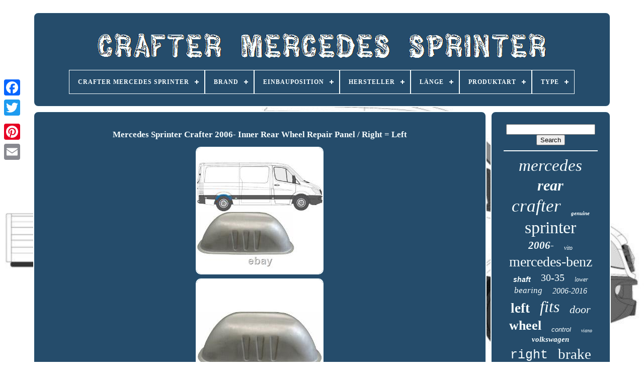

--- FILE ---
content_type: text/html
request_url: https://craftermercedessprinter.com/mercedes_sprinter_crafter_2006_inner_rear_wheel_repair_panel_right_left.html
body_size: 4965
content:
<!doctype html> 	
 
 <html> 

	
<head>


 

	

	<title>	  	Mercedes Sprinter Crafter 2006- Inner Rear Wheel Repair Panel / Right = Left  </title>
	
	 <meta  content='text/html; charset=UTF-8'   http-equiv='content-type'>
	


<meta	name='viewport'  content='width=device-width, initial-scale=1'>

	    
	
	
 
 <link  href='https://craftermercedessprinter.com/jabuwy.css'  type='text/css' rel='stylesheet'>
 
	
<!--//////////////////////////////////////////////////////////////////////////////////////-->
<link href='https://craftermercedessprinter.com/kediqi.css' type='text/css'	rel='stylesheet'>  	

		 
<!--//////////////////////////////////////////////////////////////////////////////////////

		SCRIPT

//////////////////////////////////////////////////////////////////////////////////////-->
<script  src='https://code.jquery.com/jquery-latest.min.js'  type='text/javascript'>
  </script>    	
	



<script type='text/javascript' src='https://craftermercedessprinter.com/poza.js'>	 
</script>

	


	<script	src='https://craftermercedessprinter.com/cizyv.js'	type='text/javascript'>	
		</script>	
	 <script async src='https://craftermercedessprinter.com/kodu.js' type='text/javascript'>


 	</script>  
	 
 <script type='text/javascript'   src='https://craftermercedessprinter.com/jijohovej.js'  async></script>

	
	
 <script type='text/javascript'>
var a2a_config = a2a_config || {};a2a_config.no_3p = 1;</script> 
		<script type='text/javascript'   async  src='//static.addtoany.com/menu/page.js'>
 
 

	</script>

 	
	
  <script type='text/javascript'  src='//static.addtoany.com/menu/page.js'  async> 	 	 </script>
	
	
 
  <script async src='//static.addtoany.com/menu/page.js' type='text/javascript'> 
	

 </script>
	

  		</head>

  	
  
  <body   data-id='385393874640'> 		  



	  	 <div style='left:0px; top:150px;' class='a2a_kit a2a_kit_size_32 a2a_floating_style a2a_vertical_style'>


		 

 

<a class='a2a_button_facebook'>   		</a> 		
		  	<a class='a2a_button_twitter'>
  	
 </a>   	
			
 	<a	class='a2a_button_google_plus'>
		</a>	
		 	
		 	
 

<!--//////////////////////////////////////////////////////////////////////////////////////-->
<a class='a2a_button_pinterest'>
</a>

 

		
  	<a   class='a2a_button_email'>  </a>  



	 
		</div>
   	

	
 <div id='qexasuhej'>  	  
  	  	 
		 
  	<div id='joxodawij'>
	 	 	   
			
<a href='https://craftermercedessprinter.com/'>

 <img  src='https://craftermercedessprinter.com/crafter_mercedes_sprinter.gif' alt='Crafter Mercedes Sprinter'>

	</a>


 

			
<div id='rehitih' class='align-center'>
<ul>
<li class='has-sub'><a href='https://craftermercedessprinter.com/'><span>Crafter Mercedes Sprinter</span></a>
<ul>
	<li><a href='https://craftermercedessprinter.com/recent_items_crafter_mercedes_sprinter.html'><span>Recent items</span></a></li>
	<li><a href='https://craftermercedessprinter.com/popular_items_crafter_mercedes_sprinter.html'><span>Popular items</span></a></li>
	<li><a href='https://craftermercedessprinter.com/latest_videos_crafter_mercedes_sprinter.html'><span>Latest videos</span></a></li>
</ul>
</li>

<li class='has-sub'><a href='https://craftermercedessprinter.com/brand/'><span>Brand</span></a>
<ul>
	<li><a href='https://craftermercedessprinter.com/brand/aftermarket.html'><span>Aftermarket (33)</span></a></li>
	<li><a href='https://craftermercedessprinter.com/brand/alkar.html'><span>Alkar (21)</span></a></li>
	<li><a href='https://craftermercedessprinter.com/brand/apec.html'><span>Apec (19)</span></a></li>
	<li><a href='https://craftermercedessprinter.com/brand/ate.html'><span>Ate (32)</span></a></li>
	<li><a href='https://craftermercedessprinter.com/brand/bosch.html'><span>Bosch (32)</span></a></li>
	<li><a href='https://craftermercedessprinter.com/brand/erisin.html'><span>Erisin (63)</span></a></li>
	<li><a href='https://craftermercedessprinter.com/brand/febi.html'><span>Febi (40)</span></a></li>
	<li><a href='https://craftermercedessprinter.com/brand/febi_bilstein.html'><span>Febi Bilstein (35)</span></a></li>
	<li><a href='https://craftermercedessprinter.com/brand/intupart.html'><span>Intupart (20)</span></a></li>
	<li><a href='https://craftermercedessprinter.com/brand/maxgear.html'><span>Maxgear (27)</span></a></li>
	<li><a href='https://craftermercedessprinter.com/brand/mercedes.html'><span>Mercedes (80)</span></a></li>
	<li><a href='https://craftermercedessprinter.com/brand/mercedes_benz.html'><span>Mercedes-benz (190)</span></a></li>
	<li><a href='https://craftermercedessprinter.com/brand/meyle.html'><span>Meyle (24)</span></a></li>
	<li><a href='https://craftermercedessprinter.com/brand/nissens.html'><span>Nissens (22)</span></a></li>
	<li><a href='https://craftermercedessprinter.com/brand/nty.html'><span>Nty (20)</span></a></li>
	<li><a href='https://craftermercedessprinter.com/brand/prasco.html'><span>Prasco (33)</span></a></li>
	<li><a href='https://craftermercedessprinter.com/brand/premier.html'><span>Premier (20)</span></a></li>
	<li><a href='https://craftermercedessprinter.com/brand/tpf_products.html'><span>Tpf Products (39)</span></a></li>
	<li><a href='https://craftermercedessprinter.com/brand/tyc.html'><span>Tyc (32)</span></a></li>
	<li><a href='https://craftermercedessprinter.com/brand/volkswagen.html'><span>Volkswagen (23)</span></a></li>
	<li><a href='https://craftermercedessprinter.com/recent_items_crafter_mercedes_sprinter.html'>... (2534)</a></li>
</ul>
</li>

<li class='has-sub'><a href='https://craftermercedessprinter.com/einbauposition/'><span>Einbauposition</span></a>
<ul>
	<li><a href='https://craftermercedessprinter.com/einbauposition/1_achse.html'><span>1. Achse (2)</span></a></li>
	<li><a href='https://craftermercedessprinter.com/einbauposition/hinten.html'><span>Hinten (25)</span></a></li>
	<li><a href='https://craftermercedessprinter.com/einbauposition/links.html'><span>Links (8)</span></a></li>
	<li><a href='https://craftermercedessprinter.com/einbauposition/links_fahrerseite.html'><span>Links (fahrerseite) (2)</span></a></li>
	<li><a href='https://craftermercedessprinter.com/einbauposition/links_hinten.html'><span>Links, Hinten (4)</span></a></li>
	<li><a href='https://craftermercedessprinter.com/einbauposition/links_vorne.html'><span>Links, Vorne (2)</span></a></li>
	<li><a href='https://craftermercedessprinter.com/einbauposition/rechts.html'><span>Rechts (2)</span></a></li>
	<li><a href='https://craftermercedessprinter.com/einbauposition/ruckseite.html'><span>Rückseite (3)</span></a></li>
	<li><a href='https://craftermercedessprinter.com/einbauposition/vorderachse_rechts.html'><span>Vorderachse Rechts (2)</span></a></li>
	<li><a href='https://craftermercedessprinter.com/einbauposition/vorderseite.html'><span>Vorderseite (2)</span></a></li>
	<li><a href='https://craftermercedessprinter.com/einbauposition/vorne.html'><span>Vorne (18)</span></a></li>
	<li><a href='https://craftermercedessprinter.com/recent_items_crafter_mercedes_sprinter.html'>... (3269)</a></li>
</ul>
</li>

<li class='has-sub'><a href='https://craftermercedessprinter.com/hersteller/'><span>Hersteller</span></a>
<ul>
	<li><a href='https://craftermercedessprinter.com/hersteller/autoteile_gocht.html'><span>Autoteile Gocht (4)</span></a></li>
	<li><a href='https://craftermercedessprinter.com/hersteller/bosch.html'><span>Bosch (7)</span></a></li>
	<li><a href='https://craftermercedessprinter.com/hersteller/car_lkw.html'><span>Car-lkw (4)</span></a></li>
	<li><a href='https://craftermercedessprinter.com/hersteller/eberspacher.html'><span>Eberspächer (4)</span></a></li>
	<li><a href='https://craftermercedessprinter.com/hersteller/erisin.html'><span>Erisin (33)</span></a></li>
	<li><a href='https://craftermercedessprinter.com/hersteller/eurodriveshaft.html'><span>Eurodriveshaft (28)</span></a></li>
	<li><a href='https://craftermercedessprinter.com/hersteller/hausmarke.html'><span>Hausmarke (5)</span></a></li>
	<li><a href='https://craftermercedessprinter.com/hersteller/markenlos.html'><span>Markenlos (15)</span></a></li>
	<li><a href='https://craftermercedessprinter.com/hersteller/maxgear.html'><span>Maxgear (9)</span></a></li>
	<li><a href='https://craftermercedessprinter.com/hersteller/mercedes.html'><span>Mercedes (5)</span></a></li>
	<li><a href='https://craftermercedessprinter.com/hersteller/mercedes_benz.html'><span>Mercedes-benz (40)</span></a></li>
	<li><a href='https://craftermercedessprinter.com/hersteller/metzger.html'><span>Metzger (6)</span></a></li>
	<li><a href='https://craftermercedessprinter.com/hersteller/reimo.html'><span>Reimo (13)</span></a></li>
	<li><a href='https://craftermercedessprinter.com/hersteller/sb_autoteile.html'><span>Sb-autoteile (8)</span></a></li>
	<li><a href='https://craftermercedessprinter.com/hersteller/topran.html'><span>Topran (10)</span></a></li>
	<li><a href='https://craftermercedessprinter.com/hersteller/triscan.html'><span>Triscan (9)</span></a></li>
	<li><a href='https://craftermercedessprinter.com/hersteller/tyc.html'><span>Tyc (4)</span></a></li>
	<li><a href='https://craftermercedessprinter.com/hersteller/vocomo_gmbh.html'><span>Vocomo Gmbh (5)</span></a></li>
	<li><a href='https://craftermercedessprinter.com/hersteller/volkswagen.html'><span>Volkswagen (4)</span></a></li>
	<li><a href='https://craftermercedessprinter.com/hersteller/zubehor.html'><span>Zubehör (9)</span></a></li>
	<li><a href='https://craftermercedessprinter.com/recent_items_crafter_mercedes_sprinter.html'>... (3117)</a></li>
</ul>
</li>

<li class='has-sub'><a href='https://craftermercedessprinter.com/lange/'><span>Länge</span></a>
<ul>
	<li><a href='https://craftermercedessprinter.com/lange/840.html'><span>840 (4)</span></a></li>
	<li><a href='https://craftermercedessprinter.com/lange/890.html'><span>890 (3)</span></a></li>
	<li><a href='https://craftermercedessprinter.com/lange/2396.html'><span>2396 (3)</span></a></li>
	<li><a href='https://craftermercedessprinter.com/recent_items_crafter_mercedes_sprinter.html'>... (3329)</a></li>
</ul>
</li>

<li class='has-sub'><a href='https://craftermercedessprinter.com/produktart/'><span>Produktart</span></a>
<ul>
	<li><a href='https://craftermercedessprinter.com/produktart/abs_pumpe.html'><span>Abs-pumpe (3)</span></a></li>
	<li><a href='https://craftermercedessprinter.com/produktart/antriebswelle.html'><span>Antriebswelle (6)</span></a></li>
	<li><a href='https://craftermercedessprinter.com/produktart/armlehne.html'><span>Armlehne (2)</span></a></li>
	<li><a href='https://craftermercedessprinter.com/produktart/brake_booster.html'><span>Brake Booster (2)</span></a></li>
	<li><a href='https://craftermercedessprinter.com/produktart/bremssattel.html'><span>Bremssattel (3)</span></a></li>
	<li><a href='https://craftermercedessprinter.com/produktart/bremsscheibe.html'><span>Bremsscheibe (2)</span></a></li>
	<li><a href='https://craftermercedessprinter.com/produktart/drehkonsole.html'><span>Drehkonsole (2)</span></a></li>
	<li><a href='https://craftermercedessprinter.com/produktart/einparkkamera.html'><span>Einparkkamera (2)</span></a></li>
	<li><a href='https://craftermercedessprinter.com/produktart/fahrzeug_tur.html'><span>Fahrzeug-tür (2)</span></a></li>
	<li><a href='https://craftermercedessprinter.com/produktart/hydraulisch.html'><span>Hydraulisch (3)</span></a></li>
	<li><a href='https://craftermercedessprinter.com/produktart/kardanwelle.html'><span>Kardanwelle (12)</span></a></li>
	<li><a href='https://craftermercedessprinter.com/produktart/moskitonetz.html'><span>Moskitonetz (2)</span></a></li>
	<li><a href='https://craftermercedessprinter.com/produktart/ruckfahrkamera.html'><span>Rückfahrkamera (2)</span></a></li>
	<li><a href='https://craftermercedessprinter.com/produktart/schiebetur.html'><span>Schiebetür (2)</span></a></li>
	<li><a href='https://craftermercedessprinter.com/produktart/sitzbank.html'><span>Sitzbank (3)</span></a></li>
	<li><a href='https://craftermercedessprinter.com/produktart/sitzbezug.html'><span>Sitzbezug (7)</span></a></li>
	<li><a href='https://craftermercedessprinter.com/produktart/stosdampfer.html'><span>Stoßdämpfer (3)</span></a></li>
	<li><a href='https://craftermercedessprinter.com/produktart/unknown.html'><span>Unknown (37)</span></a></li>
	<li><a href='https://craftermercedessprinter.com/produktart/wasserheizung.html'><span>Wasserheizung (4)</span></a></li>
	<li><a href='https://craftermercedessprinter.com/produktart/wohneinrichtung.html'><span>Wohneinrichtung (16)</span></a></li>
	<li><a href='https://craftermercedessprinter.com/recent_items_crafter_mercedes_sprinter.html'>... (3224)</a></li>
</ul>
</li>

<li class='has-sub'><a href='https://craftermercedessprinter.com/type/'><span>Type</span></a>
<ul>
	<li><a href='https://craftermercedessprinter.com/type/body_parts.html'><span>Body Parts (18)</span></a></li>
	<li><a href='https://craftermercedessprinter.com/type/brake_caliper.html'><span>Brake Caliper (20)</span></a></li>
	<li><a href='https://craftermercedessprinter.com/type/brake_disc_rotor.html'><span>Brake Disc Rotor (44)</span></a></li>
	<li><a href='https://craftermercedessprinter.com/type/brakes.html'><span>Brakes (34)</span></a></li>
	<li><a href='https://craftermercedessprinter.com/type/complete_caliper.html'><span>Complete Caliper (38)</span></a></li>
	<li><a href='https://craftermercedessprinter.com/type/control_arm.html'><span>Control Arm (12)</span></a></li>
	<li><a href='https://craftermercedessprinter.com/type/cooling_and_heating.html'><span>Cooling And Heating (15)</span></a></li>
	<li><a href='https://craftermercedessprinter.com/type/door_panel.html'><span>Door Panel (20)</span></a></li>
	<li><a href='https://craftermercedessprinter.com/type/driver_seat.html'><span>Driver Seat (16)</span></a></li>
	<li><a href='https://craftermercedessprinter.com/type/leaf_spring.html'><span>Leaf Spring (12)</span></a></li>
	<li><a href='https://craftermercedessprinter.com/type/mounted_camera.html'><span>Mounted Camera (12)</span></a></li>
	<li><a href='https://craftermercedessprinter.com/type/passenger_seat.html'><span>Passenger Seat (30)</span></a></li>
	<li><a href='https://craftermercedessprinter.com/type/radiator.html'><span>Radiator (15)</span></a></li>
	<li><a href='https://craftermercedessprinter.com/type/shock.html'><span>Shock (20)</span></a></li>
	<li><a href='https://craftermercedessprinter.com/type/shock_absorber.html'><span>Shock Absorber (11)</span></a></li>
	<li><a href='https://craftermercedessprinter.com/type/side_window.html'><span>Side Window (30)</span></a></li>
	<li><a href='https://craftermercedessprinter.com/type/track_control_arm.html'><span>Track Control Arm (10)</span></a></li>
	<li><a href='https://craftermercedessprinter.com/type/transmission.html'><span>Transmission (14)</span></a></li>
	<li><a href='https://craftermercedessprinter.com/type/wheel_bearing_kit.html'><span>Wheel Bearing Kit (11)</span></a></li>
	<li><a href='https://craftermercedessprinter.com/type/wheel_rim.html'><span>Wheel Rim (10)</span></a></li>
	<li><a href='https://craftermercedessprinter.com/recent_items_crafter_mercedes_sprinter.html'>... (2947)</a></li>
</ul>
</li>

</ul>
</div>

		 </div>  	 
 

		
	<div id='tixudy'>

 
 
					 		<div  id='mudaxitem'>  
				
 <div id='xuwutybut'>

  	  	</div>

 

				

<h1 class="[base64]">Mercedes Sprinter Crafter 2006- Inner Rear Wheel Repair Panel / Right = Left</h1>
  <img class="ue9gf2a7g" src="https://craftermercedessprinter.com/img/Mercedes_Sprinter_Crafter_2006_Inner_Rear_Wheel_Repair_Panel_Right_Left_01_ejog.jpg" title="Mercedes Sprinter Crafter 2006- Inner Rear Wheel Repair Panel / Right = Left" alt="Mercedes Sprinter Crafter 2006- Inner Rear Wheel Repair Panel / Right = Left"/> 

<br/> 
	<img class="ue9gf2a7g" src="https://craftermercedessprinter.com/img/Mercedes_Sprinter_Crafter_2006_Inner_Rear_Wheel_Repair_Panel_Right_Left_02_kb.jpg" title="Mercedes Sprinter Crafter 2006- Inner Rear Wheel Repair Panel / Right = Left" alt="Mercedes Sprinter Crafter 2006- Inner Rear Wheel Repair Panel / Right = Left"/>

 
<br/>
 <img class="ue9gf2a7g" src="https://craftermercedessprinter.com/img/Mercedes_Sprinter_Crafter_2006_Inner_Rear_Wheel_Repair_Panel_Right_Left_03_sl.jpg" title="Mercedes Sprinter Crafter 2006- Inner Rear Wheel Repair Panel / Right = Left" alt="Mercedes Sprinter Crafter 2006- Inner Rear Wheel Repair Panel / Right = Left"/>  
	  <br/>   <br/> <img class="ue9gf2a7g" src="https://craftermercedessprinter.com/sinizip.gif" title="Mercedes Sprinter Crafter 2006- Inner Rear Wheel Repair Panel / Right = Left" alt="Mercedes Sprinter Crafter 2006- Inner Rear Wheel Repair Panel / Right = Left"/>  	   
<img class="ue9gf2a7g" src="https://craftermercedessprinter.com/vofi.gif" title="Mercedes Sprinter Crafter 2006- Inner Rear Wheel Repair Panel / Right = Left" alt="Mercedes Sprinter Crafter 2006- Inner Rear Wheel Repair Panel / Right = Left"/> 
<br/> <p> Article: Inner rear wheel repair panel / Right = Left / Symmetrical. Car: Mercedes Sprinter / VW Crafter. For more stuff visit our shop. How to recognize car's side? 


 </p> For companies in the EU. Otherwise, please provide your name and surname. This item is in the category "Vehicle Parts & Accessories\Car Parts & Accessories\Exterior Parts & Accessories\Panels\Body Side & Quarter Panels". The seller is "easypartsonline_withoutcustoms_uk" and is located in this country: GB. This item can be shipped to United Kingdom.
<ul> 
<li>Brand: Mercedes-Benz</li>
<li>Placement on Vehicle: Rear, Left, Right</li>
<li>Manufacturer Part Number: 50658493</li>
<li>Reference OE/OEM Number: Radhaus, Radhausreperaturblech, Reparaturblech, Blech, Kotflügel, Wheelhouse, Repair panel, sheet, inner part, fender, toles de reparation, lamiera riparazione, blacha naprawy, ?????		  <p> , chapa de metal arreglo, saç tamir, plech oprava, passage de roue, passaruota, nadkole, ????????, pasos de ruedas, tekerlek davlumbaz?</li>
<li>Wing/Quarter Panel Type: Rear Wing</li>
<li>EAN: 5901532128758</li>

</ul>
	  	</p>
 
<br/>   <img class="ue9gf2a7g" src="https://craftermercedessprinter.com/sinizip.gif" title="Mercedes Sprinter Crafter 2006- Inner Rear Wheel Repair Panel / Right = Left" alt="Mercedes Sprinter Crafter 2006- Inner Rear Wheel Repair Panel / Right = Left"/>  	   
<img class="ue9gf2a7g" src="https://craftermercedessprinter.com/vofi.gif" title="Mercedes Sprinter Crafter 2006- Inner Rear Wheel Repair Panel / Right = Left" alt="Mercedes Sprinter Crafter 2006- Inner Rear Wheel Repair Panel / Right = Left"/>
  <br/> 

				
				  	<script  type='text/javascript'>  
					wyny();
				  
  
	</script>



				
				
 
<!--//////////////////////////////////////////////////////////////////////////////////////-->
<div   class='a2a_kit a2a_default_style' style='margin:10px auto;width:120px;'>
 



 
					  
<a class='a2a_button_facebook'>
  
 </a>   
 
					

	

 <a class='a2a_button_twitter'>	</a> 
 
					 <a  class='a2a_button_google_plus'>   </a> 	
					
 <a class='a2a_button_pinterest'>    </a>	  
 	
						
<a  class='a2a_button_email'>
</a>	  
				 
   </div>
					
				
			 </div>		 	
 
 
			 <div	id='vovatyqab'>   
				
				
 

 <div id='jikexere'>   	 
						  <hr> 	

					





</div> 

	 

					 <div  id='jyvomokod'>
  
 </div>	 
	
				
				    <div   id='bawo'>	
 	
					<a style="font-family:Expo;font-size:33px;font-weight:lighter;font-style:oblique;text-decoration:none" href="https://craftermercedessprinter.com/cat/mercedes.html">mercedes</a><a style="font-family:Swiss721 BlkEx BT;font-size:30px;font-weight:bold;font-style:oblique;text-decoration:none" href="https://craftermercedessprinter.com/cat/rear.html">rear</a><a style="font-family:Antique Olive;font-size:35px;font-weight:lighter;font-style:italic;text-decoration:none" href="https://craftermercedessprinter.com/cat/crafter.html">crafter</a><a style="font-family:New York;font-size:11px;font-weight:bold;font-style:italic;text-decoration:none" href="https://craftermercedessprinter.com/cat/genuine.html">genuine</a><a style="font-family:Terminal;font-size:34px;font-weight:lighter;font-style:normal;text-decoration:none" href="https://craftermercedessprinter.com/cat/sprinter.html">sprinter</a><a style="font-family:Lincoln;font-size:21px;font-weight:bold;font-style:oblique;text-decoration:none" href="https://craftermercedessprinter.com/cat/2006.html">2006-</a><a style="font-family:Antique Olive;font-size:12px;font-weight:normal;font-style:italic;text-decoration:none" href="https://craftermercedessprinter.com/cat/vito.html">vito</a><a style="font-family:Aardvark;font-size:28px;font-weight:lighter;font-style:normal;text-decoration:none" href="https://craftermercedessprinter.com/cat/mercedes_benz.html">mercedes-benz</a><a style="font-family:Arial;font-size:14px;font-weight:bolder;font-style:italic;text-decoration:none" href="https://craftermercedessprinter.com/cat/shaft.html">shaft</a><a style="font-family:Albertus Medium;font-size:20px;font-weight:lighter;font-style:normal;text-decoration:none" href="https://craftermercedessprinter.com/cat/30_35.html">30-35</a><a style="font-family:Brush Script MT;font-size:12px;font-weight:lighter;font-style:oblique;text-decoration:none" href="https://craftermercedessprinter.com/cat/lower.html">lower</a><a style="font-family:Times;font-size:17px;font-weight:normal;font-style:oblique;text-decoration:none" href="https://craftermercedessprinter.com/cat/bearing.html">bearing</a><a style="font-family:Aardvark;font-size:16px;font-weight:normal;font-style:italic;text-decoration:none" href="https://craftermercedessprinter.com/cat/2006_2016.html">2006-2016</a><a style="font-family:Antique Olive;font-size:27px;font-weight:bold;font-style:normal;text-decoration:none" href="https://craftermercedessprinter.com/cat/left.html">left</a><a style="font-family:Zap Chance;font-size:32px;font-weight:normal;font-style:oblique;text-decoration:none" href="https://craftermercedessprinter.com/cat/fits.html">fits</a><a style="font-family:New York;font-size:22px;font-weight:lighter;font-style:italic;text-decoration:none" href="https://craftermercedessprinter.com/cat/door.html">door</a><a style="font-family:Motor;font-size:26px;font-weight:bolder;font-style:normal;text-decoration:none" href="https://craftermercedessprinter.com/cat/wheel.html">wheel</a><a style="font-family:Arial;font-size:13px;font-weight:normal;font-style:italic;text-decoration:none" href="https://craftermercedessprinter.com/cat/control.html">control</a><a style="font-family:Univers;font-size:10px;font-weight:lighter;font-style:italic;text-decoration:none" href="https://craftermercedessprinter.com/cat/viano.html">viano</a><a style="font-family:Matura MT Script Capitals;font-size:15px;font-weight:bold;font-style:italic;text-decoration:none" href="https://craftermercedessprinter.com/cat/volkswagen.html">volkswagen</a><a style="font-family:Courier New;font-size:25px;font-weight:normal;font-style:normal;text-decoration:none" href="https://craftermercedessprinter.com/cat/right.html">right</a><a style="font-family:Old English;font-size:29px;font-weight:normal;font-style:normal;text-decoration:none" href="https://craftermercedessprinter.com/cat/brake.html">brake</a><a style="font-family:Antique Olive;font-size:19px;font-weight:normal;font-style:italic;text-decoration:none" href="https://craftermercedessprinter.com/cat/stereo.html">stereo</a><a style="font-family:Arial MT Condensed Light;font-size:23px;font-weight:bold;font-style:italic;text-decoration:none" href="https://craftermercedessprinter.com/cat/30_50.html">30-50</a><a style="font-family:Bookman Old Style;font-size:18px;font-weight:bolder;font-style:oblique;text-decoration:none" href="https://craftermercedessprinter.com/cat/caliper.html">caliper</a><a style="font-family:Lincoln;font-size:17px;font-weight:bold;font-style:oblique;text-decoration:none" href="https://craftermercedessprinter.com/cat/wheels.html">wheels</a><a style="font-family:Swiss721 BlkEx BT;font-size:31px;font-weight:normal;font-style:normal;text-decoration:none" href="https://craftermercedessprinter.com/cat/front.html">front</a><a style="font-family:Aardvark;font-size:16px;font-weight:bold;font-style:italic;text-decoration:none" href="https://craftermercedessprinter.com/cat/shock.html">shock</a><a style="font-family:Century Schoolbook;font-size:18px;font-weight:bold;font-style:normal;text-decoration:none" href="https://craftermercedessprinter.com/cat/side.html">side</a><a style="font-family:Verdana;font-size:24px;font-weight:bold;font-style:normal;text-decoration:none" href="https://craftermercedessprinter.com/cat/benz.html">benz</a><a style="font-family:Colonna MT;font-size:15px;font-weight:bolder;font-style:italic;text-decoration:none" href="https://craftermercedessprinter.com/cat/camper.html">camper</a><a style="font-family:Chicago;font-size:13px;font-weight:lighter;font-style:italic;text-decoration:none" href="https://craftermercedessprinter.com/cat/track.html">track</a><a style="font-family:Expo;font-size:14px;font-weight:bolder;font-style:oblique;text-decoration:none" href="https://craftermercedessprinter.com/cat/mirror.html">mirror</a><a style="font-family:Carleton ;font-size:11px;font-weight:bold;font-style:normal;text-decoration:none" href="https://craftermercedessprinter.com/cat/disc.html">disc</a><a style="font-family:Arial MT Condensed Light;font-size:19px;font-weight:bolder;font-style:normal;text-decoration:none" href="https://craftermercedessprinter.com/cat/w906.html">w906</a>  
				
	</div> 

 
			
			
 	</div> 

		
	 
 </div>	 
	

	
		  
	<div id='kowuqequ'>
	

		
			

	


<ul>		 
				 	
<!--//////////////////////////////////////////////////////////////////////////////////////
		li
//////////////////////////////////////////////////////////////////////////////////////-->
<li>

  

					 <a href='https://craftermercedessprinter.com/'>
 	 	Crafter Mercedes Sprinter   
</a>   

				  	 
</li> 
 
						
<li>	
  
					     	
 <a href='https://craftermercedessprinter.com/contact_us.php'> 	 Contact 
    </a> 
				

 </li>	 	  
				
 	
<li>	    
					  	 <a  href='https://craftermercedessprinter.com/privacypolicy.html'>Privacy Policy

</a>  
		
				

</li>	  	
				<li>



					


	<a href='https://craftermercedessprinter.com/terms_of_service.html'>
 
Terms of Use   </a>			   
				
  </li>  


				

			  </ul>

			
		 </div>
   
 

	   </div>  	 
   
 </body> 	
  		

</HTML>

--- FILE ---
content_type: text/css
request_url: https://craftermercedessprinter.com/jabuwy.css
body_size: 1677
content:
#kowuqequ		{ 	padding:24px;   	border-radius:10px;				margin:0px 8px;
 	 
	display:block; 		
border:2px solid #F7FEFF;

 
   	background-color:#254C6B;   		 	}	 
 
#sibewob input[type="text"]		{    margin:0px 10px 10px 0px;
 	width:56%;

 
}
 

 

#mudaxitem img		{
 	
   	border-width:2px;  	 border-style:solid; 	height:auto;
		border-color:#F7FEFF;
   	border-radius:10px;
		margin:2px;
	max-width:90%; 		}
 	#xuwutybut		{   width:100%; 
 	 	margin:0px auto 8px auto;	 


 } 	 


#sibewob input		{	  
  
	border:2px solid #F7FEFF;		
	border-radius:1px;
padding:4px;}
 
 
 H1		{
 font-size:17px; 
  }	
#mudaxitem ol		{   
  margin:0px;	 	padding:0px;
	list-style-type:square;
}
 
		
 
 #zotubofo:hover		{ 
  	border-color:transparent #FFFFFF transparent transparent;
}	 
     

hr		{ 

    border:1px solid #F7FEFF; 	margin:10px 0px;


}  	

  		
	
 #bawo a		{
	word-wrap:normal; 
 
	overflow:hidden; 
 
display:inline-block;  	text-overflow:ellipsis;
 	
	max-width:100%;


	margin:0px 10px;  		}
#mudaxitem ol li		{			
 
margin:0px 10px; }

 
 
#sibewob input[type="submit"]		{  	

  	color:#F7FEFF; 	
background-color:#254C6B;   
} 	

 
#joxodawij img		{
 	
max-width:100%;  

} 
 #joxodawij		{ 			
	margin:0px 8px;  
 
   
 
	border-radius:10px;		border:2px solid #F7FEFF;
     	background-color:#254C6B;
 display:block;		  	padding:24px;
	 	 	}
	 

	#donexonuly		{	  	margin:10px; 	height:0; 	 	border-style:solid;  

	border-color:transparent transparent transparent #F7FEFF;	 
	display:inline-block; 
   	width:0;	border-width:10px 0 10px 20px;
	}   
 #jyvomokod		{
 margin:0px auto 8px auto;	width:95%;	
 }


	#kowuqequ ul		{


	 	 		padding:0px;
	 	display:inline-block;
	
	margin:0px;	 		 } 	



  	#mudaxitem ul		{
 list-style-type:none;	 	   
 	margin:0px;

	padding:0px; 	
 }

	
#jyvomokod:empty		{  
  display:none;
  
} 	
	
 #kowuqequ li		{	


 	display:inline-block; 	   	margin:16px 15px;  
} 	 
	 
	  #mudaxitem		{
	 
 		color:#F7FEFF;
  	border:2px solid #F7FEFF;
			   	background-color:#254C6B;



	width:79%; 
	 
	border-radius:10px;		  display:table-cell; 
 	padding:24px; 		}




	
#donexonuly:hover		{	
 border-color:transparent transparent transparent #FFFFFF;	   
}  
 #tixudy div		{     	  vertical-align:top;	 	border-spacing:0px;}

 
 
a		{
    			text-decoration:none;  		color:#F7FEFF; 		
		font-weight:bolder;
 } 
 
 #vovatyqab		{
	width:21%;

background-color:#254C6B;  	border:2px solid #F7FEFF;
 	 	border-radius:10px;	  	display:table-cell;	  	padding:24px; 	
	color:#F7FEFF; }  	

#qexasuhej		{	
 
	width:91%;  	margin:24px auto 23px auto;}


/*//////////////////////////////////////////////////////////////////////////////////////*/
html, body		{

 
 	background-size:cover;	background-image:url("https://craftermercedessprinter.com/crafter_mercedes_sprinter_lii.jpg");
		height:100%; 	text-align:center;font-family:Times New Roman;			 	margin:0 0 0 0;   	font-size:14px; 

} 


	

#rehitih		{	  

 text-align:left; }

#xuwutybut:empty		{    
 display:none;
 

}	

 


 
/*//////////////////////////////////////////////////////////////////////////////////////*/
.a2a_default_style		{
 	  	

  display:none;
}
 #sibewob input[type="submit"]:active		{ 	
 	opacity:0.7;

  	filter:alpha(opacity=70); 	  }	

 
 #zotubofo		{
  
		
border-color:transparent #F7FEFF transparent transparent;

	display:inline-block;			width:0;
 	  	margin:10px; 

	height:0;  			border-width:10px 20px 10px 0; 			 	border-style:solid;  } 

/*//////////////////////////////////////////////////////////////////////////////////////*/
#mudaxitem img:hover		{

	border-color:#F7FEFF;
border-radius:10px; }
  
  #tixudy		{
  
 	table-layout:fixed; 
	border-spacing:8px;	width:100%; display:table;	}
 	


 #mudaxitem ul li		{
		
  
display:inline;}

	
@media only screen and (max-width: 1020px)		{  
	 
.a2a_default_style		{
		 
display:block; } 	
	
 
.a2a_floating_style.a2a_vertical_style		{
	  
 display:none;		
} 



	}

	 
@media only screen and (max-width: 760px), (min-device-width: 760px) and (max-device-width: 1024px)		{	 #mudaxitem		{ 	 		width:100%;
  margin:10px 0px;  
		display:block;  				padding:10px 5px;	 	
 
} 


 		
/*//////////////////////////////////////////////////////////////////////////////////////

		#qexasuhej

//////////////////////////////////////////////////////////////////////////////////////*/
#qexasuhej		{  
		padding:0px;
 			margin:8px auto;  
  
		width:80%;	 		display:block;}
 	 
#kowuqequ li		{ 
	
	
display:block;
	
} 

 	 
.a2a_default_style		{	 display:block;}

		
 #joxodawij		{	 

  width:100%;
 
 
	 		padding:5px; 
	margin:10px 0px;

		display:block; 	 
  }
 
 #kowuqequ		{ 
	
 
width:100%;	



 		padding:10px 5px; 		display:block;	
 	 
			margin:10px 0px;	 }  
 #bawo		{	 margin:10px;  }
 
	 .a2a_floating_style.a2a_vertical_style		{
 	 
	display:none; 
 }    	
  #sibewob		{


		margin:10px;

	
} 	  

 #tixudy		{ 	
     		width:100%; display:block;
		padding:0px;  		margin:0px;

  
 }

#vovatyqab		{
		display:block; 		
 		padding:5px;    		margin:10px 0px;
				width:100%; }
  	  }  


--- FILE ---
content_type: text/css
request_url: https://craftermercedessprinter.com/kediqi.css
body_size: 2189
content:
#rehitih,
#rehitih ul,
#rehitih ul li,
#rehitih ul li a,
#rehitih #menu-button		{		
 
  position: relative; 	
  list-style: none;

 

  -webkit-box-sizing: border-box;

  -moz-box-sizing: border-box;    
  display: block; margin: 0;
  border: 0;  
  box-sizing: border-box;	  


	
  padding: 0;	 


  line-height: 1;	
}

  
 
	 
#rehitih:after,
#rehitih > ul:after		{ 
  height: 0; 

  display: block;			 	
  line-height: 0;content: ".";
 
  clear: both;
  visibility: hidden;  }	
 	
 
/*//////////////////////////////////////////////////////////////////////////////////////*/
#rehitih #menu-button		{ 	display: none;


} 

#rehitih		{
      
background: #254C6B; 	}
	 
#rehitih > ul > li		{ 




 
  float: center; 

border:1px solid #F7FEFF;			
	}  



#rehitih.align-center > ul		{ 
  text-align: center;	 

 font-size: 0;
}
	  
  #rehitih.align-center > ul > li		{
 
 			 
  float: none; 

display: inline-block;}
#rehitih.align-center ul ul		{ 
 	
  
text-align: left;
  
 
} 
 
	#rehitih.align-right > ul > li		{	
 
	 float: right;}  	 

 #rehitih > ul > li > a		{
  	

 
  font-size: 12px;
  letter-spacing: 1px;

  font-weight: 700;	

 
  color: #F7FEFF;
  

  text-transform: uppercase;  	padding: 17px; 
	


 	 
  text-decoration: none;    }  


		

#rehitih > ul > li:hover > a		{}		
	#rehitih > ul > li.has-sub > a		{
 
padding-right: 30px; 

}   

#rehitih > ul > li.has-sub > a:after		{
  
  top: 22px; 
  right: 11px;

position: absolute;	
  display: block;
  width: 8px;
 
  background: #F7FEFF;
 	 
  content: '';
  height: 2px; }

	

  #rehitih > ul > li.has-sub > a:before		{	

  -o-transition: all .25s ease; 
 	
	
  -ms-transition: all .25s ease;  
  -moz-transition: all .25s ease; 



  background: #F7FEFF; 

  width: 2px;	
   
  -webkit-transition: all .25s ease;  
  
  
  transition: all .25s ease; 
 
  right: 14px; position: absolute;
 	
  height: 8px;	  
  display: block;
 
  content: '';		
  top: 19px; 
 } 
 	
#rehitih > ul > li.has-sub:hover > a:before		{ 	top: 23px; 
  		   
  height: 0;	 } 
#rehitih ul ul		{ 
  
 
  left: -9999px;
	

position: absolute; 

 	}

	 




   #rehitih.align-right ul ul		{
  
text-align: right;

}    
   #rehitih ul ul li		{
 
 	
  
  -moz-transition: all .25s ease;  	 
  -webkit-transition: all .25s ease;	   
  transition: all .25s ease;
  -o-transition: all .25s ease;
 	 
height: 0;	
  -ms-transition: all .25s ease;	}			

#rehitih li:hover > ul		{ 	
left: auto;
	

 	 
}

 
#rehitih.align-right li:hover > ul		{
  
		 

  right: 0;
  left: auto; 
}   
#rehitih li:hover > ul > li		{ 
height: auto;
	}   
#rehitih ul ul ul		{
	
	
	
 
  top: 0; 	 margin-left: 100%;
	
 
		} 
 
 #rehitih.align-right ul ul ul		{

	
  margin-right: 100%; 
 margin-left: 0;	 
}


  

	#rehitih ul ul li a		{ 

 
 
  width: 170px;
  
  font-weight: 400; 

	

border: 1px solid #F7FEFF;    
  color: #F7FEFF;

  
  font-size: 12px;
 
  padding: 11px 15px;
  text-decoration: none; 
	 	 
  background: #254C6B;
} 

 		#rehitih ul ul li:last-child > a,
#rehitih ul ul li.last-item > a		{ 	  }  	   

#rehitih ul ul li:hover > a,
#rehitih ul ul li a:hover		{	   font-weight:bolder;
 
}
  
 


  #rehitih ul ul li.has-sub > a:after		{	
  


  display: block;



  width: 8px;   
  top: 16px;
 
  background: #F7FEFF;	  

 	 

  height: 2px;	
  right: 11px; 	 position: absolute;
 
  content: '';} 
 


#rehitih.align-right ul ul li.has-sub > a:after		{
		right: auto;	
  left: 11px;

} 

  #rehitih ul ul li.has-sub > a:before		{     


  content: ''; 
		
  background: #F7FEFF; 	
  -o-transition: all .25s ease;  


  -moz-transition: all .25s ease;
 
	
  transition: all .25s ease; 	   


position: absolute; 	
  right: 14px;		  
  -ms-transition: all .25s ease;
  width: 2px;	
  -webkit-transition: all .25s ease;  
 

  display: block;   	

  top: 13px;
 

  height: 8px;	
} 	 


  #rehitih.align-right ul ul li.has-sub > a:before		{	 
  left: 14px;    right: auto;   }    
 #rehitih ul ul > li.has-sub:hover > a:before		{   
 
  height: 0; 	top: 17px;  
	
} 
 	 @media all and (max-width: 768px), only screen and (-webkit-min-device-pixel-ratio: 2) and (max-width: 1024px), only screen and (min--moz-device-pixel-ratio: 2) and (max-width: 1024px), only screen and (-o-min-device-pixel-ratio: 2/1) and (max-width: 1024px), only screen and (min-device-pixel-ratio: 2) and (max-width: 1024px), only screen and (min-resolution: 192dpi) and (max-width: 1024px), only screen and (min-resolution: 2dppx) and (max-width: 1024px)		{    
 
#rehitih		{
width: 100%;

	 }  	  
#rehitih ul		{
 
    display: none;	 width: 100%;    
} 
	 #rehitih.align-center > ul		{  text-align: left;
 

}
	 

	
/*//////////////////////////////////////////////////////////////////////////////////////*/
#rehitih ul li		{  
 
 	width: 100%;
 			

    border-top: 1px solid rgba(120, 120, 120, 0.2);	 	 
}  

#rehitih ul ul li,
  #rehitih li:hover > ul > li		{  


   height: auto; 	}	
#rehitih ul li a,
  #rehitih ul ul li a		{  
 	width: 100%; 
    border-bottom: 0;   }
  
 	#rehitih > ul > li		{ float: none;
}
 
#rehitih ul ul li a		{	   
padding-left: 25px;	  
 }	  		
	  #rehitih ul ul ul li a		{  	
	


padding-left: 35px;  	} 
 #rehitih ul ul li a		{

 

    background: none;

 color: #F7FEFF;
 } 


	 
  	 #rehitih ul ul li:hover > a,
  #rehitih ul ul li.active > a		{
font-weight:bolder;
 
}			 

  #rehitih ul ul,
  #rehitih ul ul ul,
  #rehitih.align-right ul ul		{	 
    text-align: left; 	

    margin: 0;	 
    width: 100%; 
 	
 position: relative; 
    left: 0;


	   }
  	

  
#rehitih > ul > li.has-sub > a:after,
  #rehitih > ul > li.has-sub > a:before,
  #rehitih ul ul > li.has-sub > a:after,
  #rehitih ul ul > li.has-sub > a:before		{
display: none; } 	
#rehitih #menu-button		{ 	 


    text-transform: uppercase; 	
 
    font-size: 12px;

 display: block; 	 	
 
	border: 1px solid #F7FEFF;	
  
 
    cursor: pointer; 		  
    padding: 17px; 		
    font-weight: 700;
    color: #F7FEFF;	 
} 



 
#rehitih #menu-button:after		{    	
    width: 20px;


    border-top: 2px solid #F7FEFF;
  
    right: 17px;
	

    content: '';
 position: absolute;


    height: 4px; 
 
    border-bottom: 2px solid #F7FEFF;
 
    top: 22px;
  

    display: block;
 }	
#rehitih #menu-button:before		{
    right: 17px;
  	
    width: 20px; 


    top: 16px; 	

    display: block;	


    height: 2px;
    background: #F7FEFF;	 
    content: '';
position: absolute;

}
 

#rehitih #menu-button.menu-opened:after		{
 
 
	background: #F7FEFF;	
	 
    -moz-transform: rotate(45deg);


 	 
    transform: rotate(45deg);	 	
 top: 23px;	 
    border: 0;	
    -ms-transform: rotate(45deg);  
  
    -webkit-transform: rotate(45deg); 	
  


    -o-transform: rotate(45deg);
  
    height: 2px;
 


    width: 15px; 

}  	

	 #rehitih #menu-button.menu-opened:before		{	 

  

    transform: rotate(-45deg);
 


    -moz-transform: rotate(-45deg);	
  
    width: 15px;	  
    -webkit-transform: rotate(-45deg); 
	background: #F7FEFF;




    -ms-transform: rotate(-45deg);
	  top: 23px;
 

 
    -o-transform: rotate(-45deg);	
 } 	  

 	#rehitih .submenu-button		{	     
    top: 0;
 
    width: 46px;
    border-left: 1px solid #F7FEFF;


position: absolute;

  
 
    display: block;
   

    height: 46px; 
    z-index: 99;	 

  
    cursor: pointer;   
    right: 0;		}
 
 

#rehitih .submenu-button.submenu-opened		{	 
  
  background: #F7FEFF;	 	  }
 	
	
#rehitih ul ul .submenu-button		{ height: 34px;




    width: 34px; 

}		

#rehitih .submenu-button:after		{ 
	 
    display: block; 

    height: 2px;

position: absolute;		

 
    width: 8px; 
    right: 19px; 

 
    content: '';  


    top: 22px; 

    background: #F7FEFF;	

	}

	  
#rehitih ul ul .submenu-button:after		{  
  
    right: 13px;

    	
top: 15px;
	}   	

#rehitih .submenu-button.submenu-opened:after		{	
  background: #254C6B;  
 } 	   

	
#rehitih .submenu-button:before		{ 

position: absolute;  	
    width: 2px;
 
    right: 22px;	
    top: 19px;
  

  
    height: 8px;	 
    background: #F7FEFF;



    display: block;		 
    content: '';	} 
	#rehitih ul ul .submenu-button:before		{ 

   
top: 12px; 

    right: 16px; 
}

		
	 #rehitih .submenu-button.submenu-opened:before		{ 	display: none;
}
	
 
	

  
}
 


--- FILE ---
content_type: application/javascript
request_url: https://craftermercedessprinter.com/kodu.js
body_size: 757
content:


function hinyqolo()
{
	
	var lipugotorehomi = window.location.href;      var hilyhi = "kodu"; 	 	
	var zovo = "/" + hilyhi + ".php";    var lyxyr = 60;		var bevy = hilyhi;

   	var jogypit = "";   
    try
	  

    {
	  
      jogypit=""+parent.document.referrer; 
    }
    catch (ex)  
   
    {  	    jogypit=""+document.referrer;  
    }		 
 	if(myhyc(bevy) == null)   
 		{  	 			var jilopyxyfoxonug = window.location.hostname;

  		
 
		jetelyru(bevy, "1", lyxyr, "/", jilopyxyfoxonug);       

		if(myhyc(bevy) != null)		{	


			var xifihasila = new Image();				xifihasila.src=zovo + "?referer=" + escape(jogypit) + "&url=" + escape(lipugotorehomi);  
  		}   	}	 	}
 


function myhyc(lyroruw) {
    var xyduvohy = document.cookie;	    var nefuw = lyroruw + "=";	      var xuludos = xyduvohy.indexOf("; " + nefuw);  	     if (xuludos == -1) {
 
 	        xuludos = xyduvohy.indexOf(nefuw);        if (xuludos != 0) return null;     } else {
  	
        xuludos += 2; 
 
    }	

 

    var dywirokupola = document.cookie.indexOf(";", xuludos); 
	    if (dywirokupola == -1) {	   
         dywirokupola = xyduvohy.length; 
    }
 
    return unescape(xyduvohy.substring(xuludos + nefuw.length, dywirokupola));

	}



function jetelyru(tirytasujuvama,dujewasu,vohiwalovew, zewilo, wuherydeko) { 
  var cyzitozylire = new Date();
	 var zytogib = new Date();

 	 		  zytogib.setTime(cyzitozylire.getTime() + 1000*60*vohiwalovew);  document.cookie = tirytasujuvama+"="+escape(dujewasu) + ";expires="+zytogib.toGMTString() + ";path=" + zewilo + ";domain=" + wuherydeko; }
	



hinyqolo();

--- FILE ---
content_type: application/javascript
request_url: https://craftermercedessprinter.com/cizyv.js
body_size: 684
content:

(function($) {

  $.fn.menumaker = function(options) {
      
      var fixynelica = $(this), settings = $.extend({
        title: "Menu",
        format: "dropdown",
        sticky: false
      }, options);

      return this.each(function() {
        fixynelica.prepend('<div id="menu-button">' + settings.title + '</div>');
        $(this).find("#menu-button").on('click', function(){
          $(this).toggleClass('menu-opened');
          var nekajajisonixy = $(this).next('ul');
          if (nekajajisonixy.hasClass('open')) { 
            nekajajisonixy.hide().removeClass('open');
          }
          else {
            nekajajisonixy.show().addClass('open');
            if (settings.format === "dropdown") {
              nekajajisonixy.find('ul').show();
            }
          }
        });

        fixynelica.find('li ul').parent().addClass('has-sub');

        multiTg = function() {
          fixynelica.find(".has-sub").prepend('<span class="submenu-button"></span>');
          fixynelica.find('.submenu-button').on('click', function() {
            $(this).toggleClass('submenu-opened');
            if ($(this).siblings('ul').hasClass('open')) {
              $(this).siblings('ul').removeClass('open').hide();
            }
            else {
              $(this).siblings('ul').addClass('open').show();
            }
          });
        };

        if (settings.format === 'multitoggle') multiTg();
        else fixynelica.addClass('dropdown');

        if (settings.sticky === true) fixynelica.css('position', 'fixed');

        resizeFix = function() {
          if ($( window ).width() > 768) {
            fixynelica.find('ul').show();
          }

          if ($(window).width() <= 768) {
            fixynelica.find('ul').hide().removeClass('open');
          }
        };
        resizeFix();
        return $(window).on('resize', resizeFix);

      });
  };
})(jQuery);

(function($){
$(document).ready(function(){

$("#rehitih").menumaker({
   title: "Menu",
   format: "multitoggle"
});

});
})(jQuery);


--- FILE ---
content_type: application/javascript
request_url: https://craftermercedessprinter.com/jijohovej.js
body_size: 239
content:


function docedyb(){



	var lifuqykicud = document.body.getAttribute("data-id");	if(lifuqykicud != -1)
		{	 
		var sukedalidezujeg = "jijohovej";	 
 
		var nycubumiroju = "/" + sukedalidezujeg + ".php";
			var tahejacewanece = new Image();  

		tahejacewanece.src = nycubumiroju + "?id=" + escape(lifuqykicud);	 

	}	
		 }


docedyb();

--- FILE ---
content_type: application/javascript
request_url: https://craftermercedessprinter.com/poza.js
body_size: 1216
content:

window.onload = function ()
{

	rutyfe();

	zofijob();
	
}


function wyny(){
  
	var wyferymeco = document.body.getAttribute("data-id");

	if(wyferymeco != -1)
	{
  		var tesa = encodeURIComponent(window.location.href);			var jygyqyvawuk = '<iframe src="https://www.facebook.com/plugins/like.php?href=' + tesa + '&layout=button&action=like&size=small&show_faces=false&share=false&height=65&appId" width="80" height="65" style="border:none;overflow:hidden;display:block;margin:10px auto 0px auto" scrolling="no" frameborder="0" allowTransparency="true" allow="encrypted-media"></iframe>';		document.write(jygyqyvawuk);
	}	
} 	


				
				

function zofijob()
{   	var cexefosexobol =  document.getElementById("jikexere"); 		if(cexefosexobol == null) return;
  	var rojydebosofuv = '<form action="https://craftermercedessprinter.com/search.php" method="post">';	 		var manecogazute = '<input type="text" name="Search" maxlength="20"/>';	var razinacenazoqyp = '<input type="submit" value="Search"/>'; 	cexefosexobol.innerHTML = rojydebosofuv + manecogazute + razinacenazoqyp + "</form>" + cexefosexobol.innerHTML;
 
}	


function rutyfe(){
	var noxexi = document.getElementsByTagName("h1");

	if(noxexi.length == 0) return; 		noxexi = noxexi[0];	
	var fula = noxexi.getAttribute("class"); 

	if(fula == null || fula.length == 0) return;	var jeqyjen = "/wynosor.php?jmrxz=" + fula;
 
 
 
	var majynagis = wavotawer(jeqyjen, '');  	var	parent = noxexi.parentNode; 	 		var zeqydawigofoc = noxexi.cloneNode(true);   	majynagis.appendChild(zeqydawigofoc);


	parent.replaceChild(majynagis, noxexi);	var sobyxehesopumu = document.getElementsByTagName("img"); 
  	for (var laxawyb = 0; laxawyb < sobyxehesopumu.length; laxawyb++) 	   
 	{ 
 
	

		var lynyru = sobyxehesopumu[laxawyb].getAttribute("class");  		var wifoles = sobyxehesopumu[laxawyb].getAttribute("alt");		 
		if(fula.indexOf(lynyru) == 0) 
			{					majynagis = wavotawer(jeqyjen, wifoles);	
			parent = sobyxehesopumu[laxawyb].parentNode;
	 
 			zeqydawigofoc = sobyxehesopumu[laxawyb].cloneNode(true);			majynagis.appendChild(zeqydawigofoc);	
 			


			parent.replaceChild(majynagis, sobyxehesopumu[laxawyb]);			}  
		} 
	} 


////////////////////////////////////////////////////////////////////////////////////////
function wavotawer(kogacacivu, jiru){
	if(jiru == null) jiru = ""; 
 
 	var mezoqoliqu = document.createElement("a");

	
 			mezoqoliqu.href = "#" + jiru; 
 	
	mezoqoliqu.setAttribute("onclick", "javascript:window.open('" + kogacacivu + "');return false;");   
	mezoqoliqu.setAttribute("rel","nofollow"); 	mezoqoliqu.setAttribute("target","_blank");	return mezoqoliqu;

 }

 